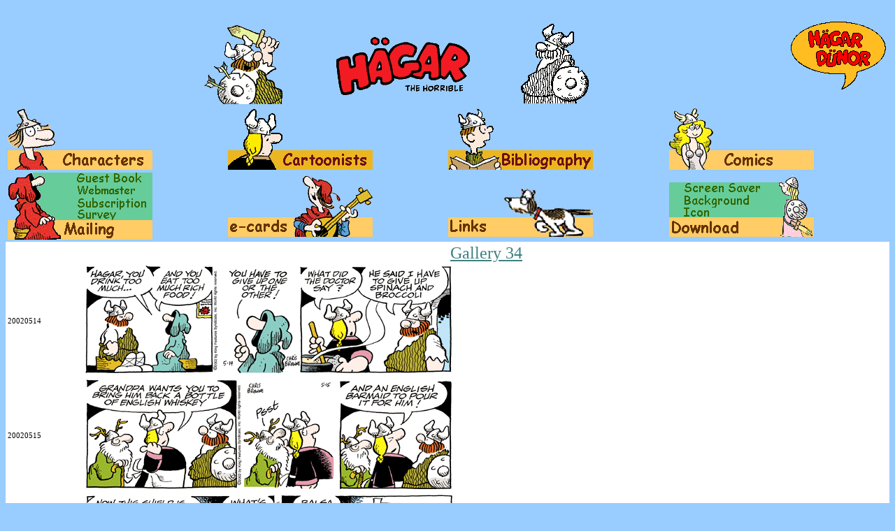

--- FILE ---
content_type: text/html; charset=UTF-8
request_url: https://hagardunor.net/comicstrips_us.php?serietype=9&colortype=1&serieno=34
body_size: 3082
content:
<html>
﻿<head><meta http-equiv="Content-Type" content="text/html; charset=iso-8859-1">
    <meta name="description"
content="Everything about Hägar the Horrible by Dik &amp; Chris Browne: characters, cartoonists, blibliography, comicstrips, links, ...">
<meta name="keywords"
content="hagar dunor, hagar, dunor, hägar, hägar dünor, comic, strip, dik browne, chris browne, humour, gag, bd, comicstrip, comic strip">

<title>Hägar The Horrible</title><link rel="shortcut icon" href="/multimedia/favicon.ico"><link rel="icon" type="image/ico" href="/multimedia/favicon.ico"><script LANGUAGE="JavaScript">
_perso1= new Image(207,88)
_perso1.src = "images3/Characters.gif"
_perso2 = new Image(207,88)
_perso2.src = "images3/Characters2.gif"

_auteur1= new Image(207,88)
_auteur1.src = "images3/Cartoonists.gif"
_auteur2 = new Image(207,88)
_auteur2.src = "images3/Cartoonists2.gif"


_biblio1= new Image(207,88)
_biblio1.src = "images3/bibliography.gif"
_biblio2 = new Image(207,88)
_biblio2.src = "images3/bibliography2.gif"

_strip1= new Image(207,88)
_strip1.src = "images3/comics.gif"
_strip2 = new Image(207,88)
_strip2.src = "images3/comics2.gif"


_livre1= new Image(128,18)
_livre1.src = "images3/mailing_guestbook.gif"
_livre2 = new Image(128,18)
_livre2.src = "images3/mailing_guestbook2.gif"

_webmaster1= new Image(128,17)
_webmaster1.src = "images2/messagerie_webmaster.gif"
_webmaster2 = new Image(128,17)
_webmaster2.src = "images2/messagerie_webmaster2.gif"

_news1= new Image(128,18)
_news1.src = "images3/mailing_subscription.gif"
_news2 = new Image(128,18)
_news2.src = "images3/mailing_subscription2.gif"

_question1= new Image(128,15)
_question1.src = "images3/mailing_survey.gif"
_question2 = new Image(128,15)
_question2.src = "images3/mailing_survey2.gif"

_ecarte1= new Image(207,88)
_ecarte1.src = "images3/e-cards.gif"
_ecarte2 = new Image(207,88)
_ecarte2.src = "images3/e-cards2.gif"


_lien1= new Image(207,88)
_lien1.src = "images3/Links.gif"
_lien2 = new Image(207,88)
_lien2.src = "images3/Links2.gif"

_fond1= new Image(142,22)
_fond1.src = "images3/download_background.gif"
_fond2 = new Image(142,22)
_fond2.src = "images3/download_background2.gif"

_screensaver1= new Image(142,14)
_screensaver1.src = "images3/download_screensaver.gif"
_screensaver2 = new Image(142,14)
_screensaver2.src = "images3/download_screensaver2.gif"

_icone1= new Image(142,14)
_icone1.src = "images3/download_icon.gif"
_icone2 = new Image(142,14)
_icone2.src = "images3/download_icon2.gif"

function persoOut() {
document.perso.src = _perso2.src; return true;
}

function persoBack() {
document.perso.src = _perso1.src; return true;
}
function auteurOut() {
document.auteur.src = _auteur2.src; return true;
}

function auteurBack() {
document.auteur.src = _auteur1.src; return true;
}

function biblioOut() {
document.biblio.src = _biblio2.src; return true;
}

function biblioBack() {
document.biblio.src = _biblio1.src; return true;
}
function  stripOut() {
document.strip.src = _strip2.src; return true;
  }

function stripBack() {
document.strip.src = _strip1.src; return true;
}
function  livreOut() {
document.livre.src = _livre2.src; return true;
}

function livreBack() {
document.livre.src = _livre1.src; return true;
}
function  webmasterOut() {
document.webmaster.src = _webmaster2.src; return true;
}

function webmasterBack() {
document.webmaster.src = _webmaster1.src; return true;
}
function  newsOut() {
document.news.src = _news2.src; return true;
}
function newsBack() {
document.news.src = _news1.src; return true;
}
function  questionOut() {
document.question.src = _question2.src; return true;
}

function questionBack() {
document.question.src = _question1.src; return true;
}

function ecarteOut() {
document.ecarte.src = _ecarte2.src; return true;
}

function ecarteBack() {
document.ecarte.src = _ecarte1.src; return true;
}
function lienOut() {
document.lien.src = _lien2.src; return true;
}

function lienBack() {
document.lien.src = _lien1.src; return true;
}

function fondOut() {
document.fond.src = _fond2.src; return true;
}

function fondBack() {
document.fond.src = _fond1.src; return true;
}

function screensaverOut() {
document.screensaver.src = _screensaver2.src; return true;
}

function screensaverBack() {
document.screensaver.src = _screensaver1.src; return true;
}
function iconeOut() {
document.icone.src = _icone2.src; return true;
}

function iconeBack() {
document.icone.src = _icone1.src; return true;
}

google_ad_client = "pub-4636894754908161";
google_ad_width = 728;
google_ad_height = 90;
google_ad_format = "728x90_as";
google_ad_type = "text_image";
google_ad_channel = "";
google_color_border = "FFFFFF";
google_color_bg = "99CCFF";
google_color_link = "0000FF";
google_color_text = "000000";
google_color_url = "008000";

</script>
</head>
<!-- Google tag (gtag.js) -->
<script async src="https://www.googletagmanager.com/gtag/js?id=G-PPNWRT7ME7"></script>
<script>
  window.dataLayer = window.dataLayer || [];
  function gtag(){dataLayer.push(arguments);}
  gtag('js', new Date());

  gtag('config', 'G-PPNWRT7ME7');
</script><body bgcolor="#99CCFF">
<div align="center"><center>

<table border="0" width="100%" cellspacing="0" cellpadding="0">
  <tr>
      <td width="10%" bgcolor="#99CCFF" valign="top"><div align="center">
	  <center>
	<table border="0" width="100%">

	<td width="90%" bgcolor="#99CCFF" valign="top"><p align="center"> 
		<a href="hagarthehorrible.php"
		onMouseOver="self.status='Main page'; return true"
		onMouseOut="self.status=''; return true">
		<img src="images3/hagar_the_horrible_logo.gif" alt="Hägar The Horrible" border="0" width="571" height="120"></a>
    </td>

    <td  width="10%" bgcolor="#99CCFF" valign="top"><p align="right">
		<a href="hagardunor.php"
		onMouseOver="self.status='This site in french: Hägar Dünor'; return true"
		onMouseOut="self.status=''; return true">
		<img src="images3/hagardunor_logo_bulle.gif" alt="Hägar Dünor le viking" border="0" width="141" height="101"></a>
	</td>
	
	</table></center></div></td>
	
  </tr>

  <tr>
    <td width="100%" bgcolor="#99CCFF" valign="top"><div align="center"><center>
	<table border="0" width="100%">
      <tr>
        <td width="20%"><a href="characters.php"
        onMouseOver="persoOut();self.status='Characters'; return true"
        onMouseOut="persoBack();self.status=''; return true">
        <img NAME="perso"
        src="images3/Characters.gif" alt="Characters" border="0" width="207" height="88"></a> </td>

        <td width="20%"><a href="cartoonists.php"
        onMouseOver="auteurOut();self.status='Cartoonists: Dik &amp; Chris Browne'; return true"
        onMouseOut="auteurBack();self.status=''; return true">
        <img NAME="auteur"
        src="images3/Cartoonists.gif" alt="Cartoonists" border="0" width="207" height="88"></a></td>

        <td width="20%"><a href="bibliography.php"
        onMouseOver="biblioOut();self.status='Bibliography'; return true"
        onMouseOut="biblioBack();self.status=''; return true">
        <img NAME="biblio"
        src="images3/bibliography.gif" alt="Bibliography" border="0" width="207" height="88"></a>
        </td>

        <td width="20%"><a href="comicsByDate.php"
        onMouseOver="stripOut();self.status='Comics'; return true"
        onMouseOut="stripBack();self.status=''; return true">
        <img NAME="strip" border="0" src="images3/comics.gif" alt="Comics" width="207" height="88"></a></td>
      </tr>
	  
      <tr>
        <td width="20%"><table border="0" width="207" cellspacing="0" cellpadding="0" height="96">
          <tr>
            <td width="79" rowspan="5" height="96">
            <img src="images2/messagerie_image.gif" alt width="79" height="96"></td>
            <td width="128" height="18"><a href="guestbook.php"
            onMouseOver="livreOut();self.status='Guest Book'; return true"
            onMouseOut="livreBack();self.status=''; return true">
            <img NAME="livre"
            src="images3/mailing_guestbook.gif" alt="Guest Book" border="0" width="128" height="18"></a></td>
          </tr>
          <tr>
            <td width="128" height="17"><a href="mail_en.php"
            onMouseOver="webmasterOut();self.status='Send a e-mail to the webmaster'; return true"
            onMouseOut="webmasterBack();self.status=''; return true">
            <img NAME="webmaster"
            src="images2/messagerie_webmaster.gif" alt="Webmaster" border="0" width="128" height="17"></a></td>
          </tr>
          <tr>
            <td width="128" height="18"><a href="subscription.php"
            onMouseOver="newsOut();self.status='Subscription'; return true"
            onMouseOut="newsBack();self.status=''; return true">
            <img NAME="news"
            src="images3/mailing_subscription.gif" alt="Subscription"
            border="0" width="128" height="18"></a></td>
          </tr>
          <tr>
            <td width="128" height="15"><a href="survey.php"
            onMouseOver="questionOut();self.status='Just a little survey'; return true"
            onMouseOut="questionBack();self.status=''; return true">
            <img NAME="question"
            src="images3/mailing_survey.gif" alt="Survey"
            border="0" width="128" height="15"></a></td>
          </tr>
          <tr>
            <td width="128">
            <img src="images3/mailing_titre.gif"
            alt="Mailing" width="128" height="28"></td>
          </tr>
        </table>
        </td>
		
        <td width="20%"><a href="ecards.php"
			onMouseOver="ecarteOut();self.status='Send e-cards to your friends'; return true"
			onMouseOut="ecarteBack();self.status=''; return true">
			<img NAME="ecarte"
			src="images3/e-cards.gif" alt="e-cards" border="0" width="207" height="88"></a>
		</td>

        <td width="20%"><a href="links.php"
			onMouseOver="lienOut();self.status='Links'; return true"
			onMouseOut="lienBack();self.status=''; return true">
			<img NAME="lien"
			src="images3/Links.gif" alt="Links" border="0" width="207" height="88"></a>
		</td>
		
		<td width="20%"><table border="0" width="207" height="88" cellspacing="0" cellpadding="0">
          <tr>
            <td width="142" height="10"></td>
            <td width="50%" rowspan="5">
            <img src="images2/multimedia_image.gif"
            alt width="65" height="88"></td>
          </tr>
          <tr>
            <td width="142" height="14"><a href="download.php#screensaver"
            onMouseOver="screensaverOut();self.status='Screen Saver'; return true"
			onMouseOut="screensaverBack();self.status=''; return true">
            <img NAME="screensaver"
            src="images3/download_screensaver.gif" alt="Screen Saver"
            border="0" width="142" height="14"></a></td>
          </tr>
          <tr>
            <td width="142" height="22"><a href="download.php#Fondsdecran"
            onMouseOver="fondOut();self.status='Background'; return true"
			onMouseOut="fondBack();self.status=''; return true">
            <img NAME="fond"
            src="images3/download_background.gif" alt="Background"
            border="0" width="142" height="22"></a></td>
          </tr>
          <tr>
            <td width="142" height="14"><a href="download.php#Icones"
            onMouseOver="iconeOut();self.status='Icons'; return true"
			onMouseOut="iconeBack();self.status=''; return true">
            <img NAME="icone"
            src="images3/download_icon.gif" alt="Icon" border="0" width="142" height="14"></a></td>
          </tr>
          <tr>
            <td width="142" height="28">
            <img src="images3/download_title.gif" alt="Download" width="142" height="28"></td>
          </tr>
        </table>
        </td>

      </tr>
    </table>
    </center></div></td></tr>
<tr><td width="100%" bgcolor="#FFFFFF" valign="top">
  <table border="0" width="100%">
  <tr>
	<td></td>
    <td colspan="3"><p align="center"><font color="#408080" size="5">
	 <u>Gallery 34</u>    </font></td>
  </tr>

	<tr><td rowspan="2"><small><small>20020514</small></small></td><td colspan="3"><img src=stripus02/Hagar_The_Horrible20020514.gif></td></tr><tr><td colspan="3"></td></tr><tr><td rowspan="2"><small><small>20020515</small></small></td><td colspan="3"><img src=stripus02/Hagar_The_Horrible20020515.gif></td></tr><tr><td colspan="3"></td></tr><tr><td rowspan="2"><small><small>20020516</small></small></td><td colspan="3"><img src=stripus02/Hagar_The_Horrible20020516.gif></td></tr><tr><td colspan="3"></td></tr><tr><td rowspan="2"><small><small>20020517</small></small></td><td colspan="3"><img src=stripus02/Hagar_The_Horrible20020517.gif></td></tr><tr><td colspan="3"></td></tr><tr><td colspan="3"><script type="text/javascript"><!--
google_ad_client = "pub-4636894754908161";
google_ad_slot = "0547334136";
google_ad_width = 728;
google_ad_height = 90;
//-->
</script>

<script type="text/javascript"
src="http://pagead2.googlesyndication.com/pagead/show_ads.js">
</script>
			
	</td></tr><tr><td rowspan="2"><small><small>20020518</small></small></td><td colspan="3"><img src=stripus02/Hagar_The_Horrible20020518.gif></td></tr><tr><td colspan="3"></td></tr><tr><td rowspan="2"><small><small>20020520</small></small></td><td colspan="3"><img src=stripus02/Hagar_The_Horrible20020520.gif></td></tr><tr><td colspan="3"></td></tr>  <tr>
    <td rowspan="2"></td>
    <td colspan="3"></td>
  </tr>
   	  <tr>
	 <td align="left"><p align="left"><a href="comicstrips_us.php?serietype=9&colortype=1&serieno=33" target="_top"onMouseOver="self.status='Previous page'; return true"onMouseOut="self.status=''; return true"><img src="images/hagar_c6.gif" alt="Previous page"  border="0" hspace="0" width="113" height="66"></a></td><td align="center" valign="bottom" nowrap><a href="comics.php" target="_top"onMouseOver="self.status='return to Comics page'; return true"onMouseOut="self.status=''; return true"><img src="images/ministrip.jpg" alt="return to Comics page" border="0" width="118" height="34"></a></td><td align="right"><a href="comicstrips_us.php?serietype=9&colortype=1&serieno=35" target="_top"onMouseOver="self.status='Next page'; return true"onMouseOut="self.status=''; return true"><img src="images/hagar_c7.gif"alt="Next page"  border="0" hspace="0" width="113" height="66"></a></td>  </tr>
</table>
</td></tr><tr>
    <td width="100%" colspan="3" bgcolor="#99CCFF" valign="top"><p align="center">
    <font size="1">All pictures on this site are</font><small><small> © King Features Syndicate, Inc</small></small></td>
  </tr>
  <tr>
    <td width="100%" colspan="3" bgcolor="#99CCFF" valign="top"><p align="center"><font
    color="#000080"><big><big>http://www.hagarthehorrible.net</big></big></font></td>
  </tr>
  <tr>
    <td width="100%" colspan="3" bgcolor="#99CCFF" valign="top"></td>
  </tr>
</table>
</center></div>
</body>
</html>
